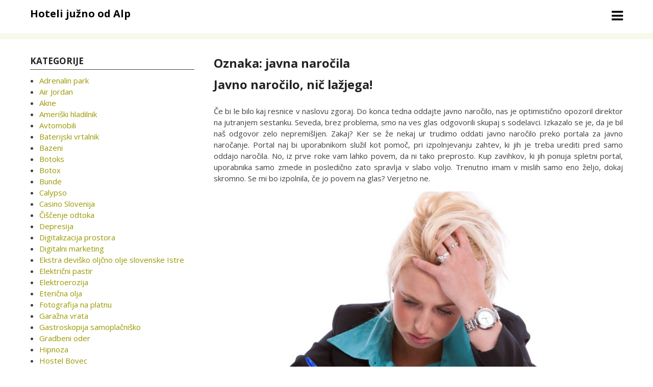

--- FILE ---
content_type: text/html; charset=UTF-8
request_url: https://www.hotel-alp.si/tag/javna-narocila/
body_size: 12283
content:
<!DOCTYPE html>
<html dir="ltr" lang="sl-SI" prefix="og: https://ogp.me/ns#">
<head>
<meta charset="UTF-8">
<meta name="viewport" content="width=device-width, initial-scale=1">
<link rel="profile" href="http://gmpg.org/xfn/11">
<link rel="pingback" href="https://www.hotel-alp.si/xmlrpc.php">

<title>javna naročila</title>

		<!-- All in One SEO 4.9.3 - aioseo.com -->
	<meta name="robots" content="max-image-preview:large" />
	<meta name="keywords" content="javno naročilo,javno naročanje,javna naročila" />
	<link rel="canonical" href="https://www.hotel-alp.si/tag/javna-narocila/" />
	<meta name="generator" content="All in One SEO (AIOSEO) 4.9.3" />
		<script type="application/ld+json" class="aioseo-schema">
			{"@context":"https:\/\/schema.org","@graph":[{"@type":"BreadcrumbList","@id":"https:\/\/www.hotel-alp.si\/tag\/javna-narocila\/#breadcrumblist","itemListElement":[{"@type":"ListItem","@id":"https:\/\/www.hotel-alp.si#listItem","position":1,"name":"Home","item":"https:\/\/www.hotel-alp.si","nextItem":{"@type":"ListItem","@id":"https:\/\/www.hotel-alp.si\/tag\/javna-narocila\/#listItem","name":"javna naro\u010dila"}},{"@type":"ListItem","@id":"https:\/\/www.hotel-alp.si\/tag\/javna-narocila\/#listItem","position":2,"name":"javna naro\u010dila","previousItem":{"@type":"ListItem","@id":"https:\/\/www.hotel-alp.si#listItem","name":"Home"}}]},{"@type":"CollectionPage","@id":"https:\/\/www.hotel-alp.si\/tag\/javna-narocila\/#collectionpage","url":"https:\/\/www.hotel-alp.si\/tag\/javna-narocila\/","name":"javna naro\u010dila","inLanguage":"sl-SI","isPartOf":{"@id":"https:\/\/www.hotel-alp.si\/#website"},"breadcrumb":{"@id":"https:\/\/www.hotel-alp.si\/tag\/javna-narocila\/#breadcrumblist"}},{"@type":"Organization","@id":"https:\/\/www.hotel-alp.si\/#organization","name":"Hoteli ju\u017eno od Alp","url":"https:\/\/www.hotel-alp.si\/"},{"@type":"WebSite","@id":"https:\/\/www.hotel-alp.si\/#website","url":"https:\/\/www.hotel-alp.si\/","name":"Hoteli ju\u017eno od Alp","inLanguage":"sl-SI","publisher":{"@id":"https:\/\/www.hotel-alp.si\/#organization"}}]}
		</script>
		<!-- All in One SEO -->

<link rel='dns-prefetch' href='//fonts.googleapis.com' />
<link rel="alternate" type="application/rss+xml" title="Hoteli južno od Alp &raquo; Vir" href="https://www.hotel-alp.si/feed/" />
<link rel="alternate" type="application/rss+xml" title="Hoteli južno od Alp &raquo; Vir komentarjev" href="https://www.hotel-alp.si/comments/feed/" />
<link rel="alternate" type="application/rss+xml" title="Hoteli južno od Alp &raquo; javna naročila Vir oznake" href="https://www.hotel-alp.si/tag/javna-narocila/feed/" />
<style id='wp-img-auto-sizes-contain-inline-css' type='text/css'>
img:is([sizes=auto i],[sizes^="auto," i]){contain-intrinsic-size:3000px 1500px}
/*# sourceURL=wp-img-auto-sizes-contain-inline-css */
</style>
<style id='wp-emoji-styles-inline-css' type='text/css'>

	img.wp-smiley, img.emoji {
		display: inline !important;
		border: none !important;
		box-shadow: none !important;
		height: 1em !important;
		width: 1em !important;
		margin: 0 0.07em !important;
		vertical-align: -0.1em !important;
		background: none !important;
		padding: 0 !important;
	}
/*# sourceURL=wp-emoji-styles-inline-css */
</style>
<style id='wp-block-library-inline-css' type='text/css'>
:root{--wp-block-synced-color:#7a00df;--wp-block-synced-color--rgb:122,0,223;--wp-bound-block-color:var(--wp-block-synced-color);--wp-editor-canvas-background:#ddd;--wp-admin-theme-color:#007cba;--wp-admin-theme-color--rgb:0,124,186;--wp-admin-theme-color-darker-10:#006ba1;--wp-admin-theme-color-darker-10--rgb:0,107,160.5;--wp-admin-theme-color-darker-20:#005a87;--wp-admin-theme-color-darker-20--rgb:0,90,135;--wp-admin-border-width-focus:2px}@media (min-resolution:192dpi){:root{--wp-admin-border-width-focus:1.5px}}.wp-element-button{cursor:pointer}:root .has-very-light-gray-background-color{background-color:#eee}:root .has-very-dark-gray-background-color{background-color:#313131}:root .has-very-light-gray-color{color:#eee}:root .has-very-dark-gray-color{color:#313131}:root .has-vivid-green-cyan-to-vivid-cyan-blue-gradient-background{background:linear-gradient(135deg,#00d084,#0693e3)}:root .has-purple-crush-gradient-background{background:linear-gradient(135deg,#34e2e4,#4721fb 50%,#ab1dfe)}:root .has-hazy-dawn-gradient-background{background:linear-gradient(135deg,#faaca8,#dad0ec)}:root .has-subdued-olive-gradient-background{background:linear-gradient(135deg,#fafae1,#67a671)}:root .has-atomic-cream-gradient-background{background:linear-gradient(135deg,#fdd79a,#004a59)}:root .has-nightshade-gradient-background{background:linear-gradient(135deg,#330968,#31cdcf)}:root .has-midnight-gradient-background{background:linear-gradient(135deg,#020381,#2874fc)}:root{--wp--preset--font-size--normal:16px;--wp--preset--font-size--huge:42px}.has-regular-font-size{font-size:1em}.has-larger-font-size{font-size:2.625em}.has-normal-font-size{font-size:var(--wp--preset--font-size--normal)}.has-huge-font-size{font-size:var(--wp--preset--font-size--huge)}.has-text-align-center{text-align:center}.has-text-align-left{text-align:left}.has-text-align-right{text-align:right}.has-fit-text{white-space:nowrap!important}#end-resizable-editor-section{display:none}.aligncenter{clear:both}.items-justified-left{justify-content:flex-start}.items-justified-center{justify-content:center}.items-justified-right{justify-content:flex-end}.items-justified-space-between{justify-content:space-between}.screen-reader-text{border:0;clip-path:inset(50%);height:1px;margin:-1px;overflow:hidden;padding:0;position:absolute;width:1px;word-wrap:normal!important}.screen-reader-text:focus{background-color:#ddd;clip-path:none;color:#444;display:block;font-size:1em;height:auto;left:5px;line-height:normal;padding:15px 23px 14px;text-decoration:none;top:5px;width:auto;z-index:100000}html :where(.has-border-color){border-style:solid}html :where([style*=border-top-color]){border-top-style:solid}html :where([style*=border-right-color]){border-right-style:solid}html :where([style*=border-bottom-color]){border-bottom-style:solid}html :where([style*=border-left-color]){border-left-style:solid}html :where([style*=border-width]){border-style:solid}html :where([style*=border-top-width]){border-top-style:solid}html :where([style*=border-right-width]){border-right-style:solid}html :where([style*=border-bottom-width]){border-bottom-style:solid}html :where([style*=border-left-width]){border-left-style:solid}html :where(img[class*=wp-image-]){height:auto;max-width:100%}:where(figure){margin:0 0 1em}html :where(.is-position-sticky){--wp-admin--admin-bar--position-offset:var(--wp-admin--admin-bar--height,0px)}@media screen and (max-width:600px){html :where(.is-position-sticky){--wp-admin--admin-bar--position-offset:0px}}

/*# sourceURL=wp-block-library-inline-css */
</style><style id='global-styles-inline-css' type='text/css'>
:root{--wp--preset--aspect-ratio--square: 1;--wp--preset--aspect-ratio--4-3: 4/3;--wp--preset--aspect-ratio--3-4: 3/4;--wp--preset--aspect-ratio--3-2: 3/2;--wp--preset--aspect-ratio--2-3: 2/3;--wp--preset--aspect-ratio--16-9: 16/9;--wp--preset--aspect-ratio--9-16: 9/16;--wp--preset--color--black: #000000;--wp--preset--color--cyan-bluish-gray: #abb8c3;--wp--preset--color--white: #ffffff;--wp--preset--color--pale-pink: #f78da7;--wp--preset--color--vivid-red: #cf2e2e;--wp--preset--color--luminous-vivid-orange: #ff6900;--wp--preset--color--luminous-vivid-amber: #fcb900;--wp--preset--color--light-green-cyan: #7bdcb5;--wp--preset--color--vivid-green-cyan: #00d084;--wp--preset--color--pale-cyan-blue: #8ed1fc;--wp--preset--color--vivid-cyan-blue: #0693e3;--wp--preset--color--vivid-purple: #9b51e0;--wp--preset--gradient--vivid-cyan-blue-to-vivid-purple: linear-gradient(135deg,rgb(6,147,227) 0%,rgb(155,81,224) 100%);--wp--preset--gradient--light-green-cyan-to-vivid-green-cyan: linear-gradient(135deg,rgb(122,220,180) 0%,rgb(0,208,130) 100%);--wp--preset--gradient--luminous-vivid-amber-to-luminous-vivid-orange: linear-gradient(135deg,rgb(252,185,0) 0%,rgb(255,105,0) 100%);--wp--preset--gradient--luminous-vivid-orange-to-vivid-red: linear-gradient(135deg,rgb(255,105,0) 0%,rgb(207,46,46) 100%);--wp--preset--gradient--very-light-gray-to-cyan-bluish-gray: linear-gradient(135deg,rgb(238,238,238) 0%,rgb(169,184,195) 100%);--wp--preset--gradient--cool-to-warm-spectrum: linear-gradient(135deg,rgb(74,234,220) 0%,rgb(151,120,209) 20%,rgb(207,42,186) 40%,rgb(238,44,130) 60%,rgb(251,105,98) 80%,rgb(254,248,76) 100%);--wp--preset--gradient--blush-light-purple: linear-gradient(135deg,rgb(255,206,236) 0%,rgb(152,150,240) 100%);--wp--preset--gradient--blush-bordeaux: linear-gradient(135deg,rgb(254,205,165) 0%,rgb(254,45,45) 50%,rgb(107,0,62) 100%);--wp--preset--gradient--luminous-dusk: linear-gradient(135deg,rgb(255,203,112) 0%,rgb(199,81,192) 50%,rgb(65,88,208) 100%);--wp--preset--gradient--pale-ocean: linear-gradient(135deg,rgb(255,245,203) 0%,rgb(182,227,212) 50%,rgb(51,167,181) 100%);--wp--preset--gradient--electric-grass: linear-gradient(135deg,rgb(202,248,128) 0%,rgb(113,206,126) 100%);--wp--preset--gradient--midnight: linear-gradient(135deg,rgb(2,3,129) 0%,rgb(40,116,252) 100%);--wp--preset--font-size--small: 13px;--wp--preset--font-size--medium: 20px;--wp--preset--font-size--large: 36px;--wp--preset--font-size--x-large: 42px;--wp--preset--spacing--20: 0.44rem;--wp--preset--spacing--30: 0.67rem;--wp--preset--spacing--40: 1rem;--wp--preset--spacing--50: 1.5rem;--wp--preset--spacing--60: 2.25rem;--wp--preset--spacing--70: 3.38rem;--wp--preset--spacing--80: 5.06rem;--wp--preset--shadow--natural: 6px 6px 9px rgba(0, 0, 0, 0.2);--wp--preset--shadow--deep: 12px 12px 50px rgba(0, 0, 0, 0.4);--wp--preset--shadow--sharp: 6px 6px 0px rgba(0, 0, 0, 0.2);--wp--preset--shadow--outlined: 6px 6px 0px -3px rgb(255, 255, 255), 6px 6px rgb(0, 0, 0);--wp--preset--shadow--crisp: 6px 6px 0px rgb(0, 0, 0);}:where(.is-layout-flex){gap: 0.5em;}:where(.is-layout-grid){gap: 0.5em;}body .is-layout-flex{display: flex;}.is-layout-flex{flex-wrap: wrap;align-items: center;}.is-layout-flex > :is(*, div){margin: 0;}body .is-layout-grid{display: grid;}.is-layout-grid > :is(*, div){margin: 0;}:where(.wp-block-columns.is-layout-flex){gap: 2em;}:where(.wp-block-columns.is-layout-grid){gap: 2em;}:where(.wp-block-post-template.is-layout-flex){gap: 1.25em;}:where(.wp-block-post-template.is-layout-grid){gap: 1.25em;}.has-black-color{color: var(--wp--preset--color--black) !important;}.has-cyan-bluish-gray-color{color: var(--wp--preset--color--cyan-bluish-gray) !important;}.has-white-color{color: var(--wp--preset--color--white) !important;}.has-pale-pink-color{color: var(--wp--preset--color--pale-pink) !important;}.has-vivid-red-color{color: var(--wp--preset--color--vivid-red) !important;}.has-luminous-vivid-orange-color{color: var(--wp--preset--color--luminous-vivid-orange) !important;}.has-luminous-vivid-amber-color{color: var(--wp--preset--color--luminous-vivid-amber) !important;}.has-light-green-cyan-color{color: var(--wp--preset--color--light-green-cyan) !important;}.has-vivid-green-cyan-color{color: var(--wp--preset--color--vivid-green-cyan) !important;}.has-pale-cyan-blue-color{color: var(--wp--preset--color--pale-cyan-blue) !important;}.has-vivid-cyan-blue-color{color: var(--wp--preset--color--vivid-cyan-blue) !important;}.has-vivid-purple-color{color: var(--wp--preset--color--vivid-purple) !important;}.has-black-background-color{background-color: var(--wp--preset--color--black) !important;}.has-cyan-bluish-gray-background-color{background-color: var(--wp--preset--color--cyan-bluish-gray) !important;}.has-white-background-color{background-color: var(--wp--preset--color--white) !important;}.has-pale-pink-background-color{background-color: var(--wp--preset--color--pale-pink) !important;}.has-vivid-red-background-color{background-color: var(--wp--preset--color--vivid-red) !important;}.has-luminous-vivid-orange-background-color{background-color: var(--wp--preset--color--luminous-vivid-orange) !important;}.has-luminous-vivid-amber-background-color{background-color: var(--wp--preset--color--luminous-vivid-amber) !important;}.has-light-green-cyan-background-color{background-color: var(--wp--preset--color--light-green-cyan) !important;}.has-vivid-green-cyan-background-color{background-color: var(--wp--preset--color--vivid-green-cyan) !important;}.has-pale-cyan-blue-background-color{background-color: var(--wp--preset--color--pale-cyan-blue) !important;}.has-vivid-cyan-blue-background-color{background-color: var(--wp--preset--color--vivid-cyan-blue) !important;}.has-vivid-purple-background-color{background-color: var(--wp--preset--color--vivid-purple) !important;}.has-black-border-color{border-color: var(--wp--preset--color--black) !important;}.has-cyan-bluish-gray-border-color{border-color: var(--wp--preset--color--cyan-bluish-gray) !important;}.has-white-border-color{border-color: var(--wp--preset--color--white) !important;}.has-pale-pink-border-color{border-color: var(--wp--preset--color--pale-pink) !important;}.has-vivid-red-border-color{border-color: var(--wp--preset--color--vivid-red) !important;}.has-luminous-vivid-orange-border-color{border-color: var(--wp--preset--color--luminous-vivid-orange) !important;}.has-luminous-vivid-amber-border-color{border-color: var(--wp--preset--color--luminous-vivid-amber) !important;}.has-light-green-cyan-border-color{border-color: var(--wp--preset--color--light-green-cyan) !important;}.has-vivid-green-cyan-border-color{border-color: var(--wp--preset--color--vivid-green-cyan) !important;}.has-pale-cyan-blue-border-color{border-color: var(--wp--preset--color--pale-cyan-blue) !important;}.has-vivid-cyan-blue-border-color{border-color: var(--wp--preset--color--vivid-cyan-blue) !important;}.has-vivid-purple-border-color{border-color: var(--wp--preset--color--vivid-purple) !important;}.has-vivid-cyan-blue-to-vivid-purple-gradient-background{background: var(--wp--preset--gradient--vivid-cyan-blue-to-vivid-purple) !important;}.has-light-green-cyan-to-vivid-green-cyan-gradient-background{background: var(--wp--preset--gradient--light-green-cyan-to-vivid-green-cyan) !important;}.has-luminous-vivid-amber-to-luminous-vivid-orange-gradient-background{background: var(--wp--preset--gradient--luminous-vivid-amber-to-luminous-vivid-orange) !important;}.has-luminous-vivid-orange-to-vivid-red-gradient-background{background: var(--wp--preset--gradient--luminous-vivid-orange-to-vivid-red) !important;}.has-very-light-gray-to-cyan-bluish-gray-gradient-background{background: var(--wp--preset--gradient--very-light-gray-to-cyan-bluish-gray) !important;}.has-cool-to-warm-spectrum-gradient-background{background: var(--wp--preset--gradient--cool-to-warm-spectrum) !important;}.has-blush-light-purple-gradient-background{background: var(--wp--preset--gradient--blush-light-purple) !important;}.has-blush-bordeaux-gradient-background{background: var(--wp--preset--gradient--blush-bordeaux) !important;}.has-luminous-dusk-gradient-background{background: var(--wp--preset--gradient--luminous-dusk) !important;}.has-pale-ocean-gradient-background{background: var(--wp--preset--gradient--pale-ocean) !important;}.has-electric-grass-gradient-background{background: var(--wp--preset--gradient--electric-grass) !important;}.has-midnight-gradient-background{background: var(--wp--preset--gradient--midnight) !important;}.has-small-font-size{font-size: var(--wp--preset--font-size--small) !important;}.has-medium-font-size{font-size: var(--wp--preset--font-size--medium) !important;}.has-large-font-size{font-size: var(--wp--preset--font-size--large) !important;}.has-x-large-font-size{font-size: var(--wp--preset--font-size--x-large) !important;}
/*# sourceURL=global-styles-inline-css */
</style>

<style id='classic-theme-styles-inline-css' type='text/css'>
/*! This file is auto-generated */
.wp-block-button__link{color:#fff;background-color:#32373c;border-radius:9999px;box-shadow:none;text-decoration:none;padding:calc(.667em + 2px) calc(1.333em + 2px);font-size:1.125em}.wp-block-file__button{background:#32373c;color:#fff;text-decoration:none}
/*# sourceURL=/wp-includes/css/classic-themes.min.css */
</style>
<link rel='stylesheet' id='googlefonts2-css' href='//fonts.googleapis.com/css?family=Open+Sans%3A400%2C400italic%2C700%2C700italic&#038;ver=6.9' type='text/css' media='all' />
<link rel='stylesheet' id='googlefonts4-css' href='//fonts.googleapis.com/css?family=Lato%3A100%2C300%2C400%2C400italic%2C700%2C700italic&#038;ver=6.9' type='text/css' media='all' />
<link rel='stylesheet' id='coral-parallax-style-css' href='https://www.hotel-alp.si/wp-content/themes/coral-parallax/style.css?ver=6.9' type='text/css' media='all' />
<style id='coral-parallax-style-inline-css' type='text/css'>
body, button, input, select, textarea {	font-family: 'Open Sans', sans-serif;}
		h1, h2, h3, h4, h5, h6 { font-family: 'Open Sans', sans-serif;}
		h1.site-title, h3.site-title { font-family: 'Open Sans', sans-serif;}
		h2.site-description, h4.site-description { font-family: 'Open Sans', sans-serif;}
		h2.fullpageheader { font-family: Lato, sans-serif;}
		h3.fullpageheader { font-family: Lato, sans-serif;}
		.sm-clean a, .sm-clean a:hover, .sm-clean a:focus, .sm-clean a:active, .sm-clean ul a, .sm-clean ul a:hover, .sm-clean ul a:focus, .sm-clean ul a:active { font-family: 'Open Sans', sans-serif;}
		
		body, button, input, select, textarea {	font-size: 15px;}
		h1.site-title, h3.site-title {
			margin-top: 15px; 
			font-size: 20px; 
		}
		h1.site-title a,
		h1.site-title a:visited,
		h1.site-title a:hover,
		h1.site-title a:active,
		h1.site-title a:focus,
		h3.site-title a,
		h3.site-title a:visited,
		h3.site-title a:hover,
		h3.site-title a:active,
		h3.site-title a:focus {
			color: #000000 !important;
		}
		
		h2.site-description, h4.site-description {
			margin-top: 0px;
			font-size: 15px;
			color: #000000;
		}
		.custom-logo {max-height: 65px;}
		#navwrap {min-height: 65px;}
	
			h2.fullpageheader {font-size: 50px; letter-spacing: 4px;}
			@media screen and (max-width: 768px) {h2.fullpageheader {font-size: 40px;}}
		
			h3.fullpageheader {font-size: 20px; letter-spacing: 8px;}
			@media screen and (max-width: 768px) {h3.fullpageheader {font-size: 20px;}}
		#headerwrap {
					display: none;
				}#upperwrap {
					display: none;
				}
/*# sourceURL=coral-parallax-style-inline-css */
</style>
<script type="text/javascript" src="https://www.hotel-alp.si/wp-includes/js/jquery/jquery.min.js?ver=3.7.1" id="jquery-core-js"></script>
<script type="text/javascript" src="https://www.hotel-alp.si/wp-includes/js/jquery/jquery-migrate.min.js?ver=3.4.1" id="jquery-migrate-js"></script>
<link rel="https://api.w.org/" href="https://www.hotel-alp.si/wp-json/" /><link rel="alternate" title="JSON" type="application/json" href="https://www.hotel-alp.si/wp-json/wp/v2/tags/131" /><link rel="EditURI" type="application/rsd+xml" title="RSD" href="https://www.hotel-alp.si/xmlrpc.php?rsd" />
<meta name="generator" content="WordPress 6.9" />
		<style type="text/css">
		#headerwrap {
			display: none;
		}
		</style>
		<link rel='stylesheet' id='remove-style-meta-css' href='https://www.hotel-alp.si/wp-content/plugins/wp-author-date-and-meta-remover/css/entrymetastyle.css?ver=1.0' type='text/css' media='all' />
</head>

<body class="archive tag tag-javna-narocila tag-131 wp-embed-responsive wp-theme-coral-parallax">
<div id="page" class="hfeed site">
	<a class="skip-link screen-reader-text" href="#content">Skip to content</a>

	

  
  <div id="navwrap">
	<div id="navcontainer" class="grid-container">
		<nav id="site-navigation" class="main-navigation grid-parent egrid grid-100 tablet-grid-100 mobile-grid-100" role="navigation">
		<div class="site-branding egrid  grid-80 tablet-grid-80 mobile-grid-80">
												<h3 class="site-title"><a href="https://www.hotel-alp.si/" rel="home"><span>Hoteli južno od Alp</span></a></h3>
					<h4 class="site-description"><span></span></h4>
					
				
		</div><!-- .site-branding -->
			<div id="button-container" class=" grid-20 tablet-grid-20 mobile-grid-20">
				<a id="menu-button" class="fa fa-bars alignright collapsed" href="#sidr"></a>
			</div>
			<div id="sidr" class="egrid grid-20 tablet-grid-100 mobile-grid-100 mynavi"></div>
			
		</nav><!-- #site-navigation -->
	</div><!-- #navcontainer -->

  </div><!-- #headerwrap or #navwrap -->
  <div id="navsep">
  </div>
  <div id="upperwrap">
	<div id="upper" class="grid-container">
		</div><!-- #upper -->
  </div><!-- #upperwrap -->
  
  <div id="contentwrap">	
	<div id="content" class="site-content grid-container">
<!-- breadcrumbs from Yoast or NavXT plugins -->
		
	<div id="primary" class="content-area egrid  grid-70 tablet-grid-70 mobile-grid-100 push-30 tablet-push-30">
		<main id="main" class="site-main" role="main">

		
			<header class="page-header">
				<h1 class="page-title">Oznaka: <span>javna naročila</span></h1>			</header><!-- .page-header -->

						
				
<article id="post-101" class="post-101 post type-post status-publish format-standard hentry category-javno-narocilo tag-javna-narocila tag-javno-narocanje tag-javno-narocilo">
	<header class="entry-header">
		<h1 class="entry-title"><a href="https://www.hotel-alp.si/javno-narocilo-nic-lazjega/" rel="bookmark">Javno naročilo, nič lažjega!</a></h1>
				<div class="entry-meta">
			<span class="posted-on"><a href="https://www.hotel-alp.si/javno-narocilo-nic-lazjega/" rel="bookmark"><time class="entry-date published updated" datetime="2021-04-16T11:29:19+00:00">16 aprila, 2021</time></a></span><span class="byline"> <span class="author vcard"><a class="url fn n" href="https://www.hotel-alp.si/author/miha_zio59j3h/">Urednik</a></span></span>		</div><!-- .entry-meta -->
			</header><!-- .entry-header -->

	<div class="entry-content">
		<p style="text-align: justify;"><span style="font-weight: 400;">Če bi le bilo kaj resnice v naslovu zgoraj. Do konca tedna oddajte javno naročilo, nas je optimistično opozoril direktor na jutranjem sestanku. Seveda, brez problema, smo na ves glas odgovorili skupaj s sodelavci. Izkazalo se je, da je bil naš odgovor zelo nepremišljen. Zakaj? Ker se že nekaj ur trudimo oddati javno naročilo preko portala za javno naročanje. Portal naj bi uporabnikom služil kot pomoč, pri izpolnjevanju zahtev, ki jih je treba urediti pred samo oddajo naročila. No, iz prve roke vam lahko povem, da ni tako preprosto. Kup zavihkov, ki jih ponuja spletni portal, uporabnika samo zmede in posledično zato spravlja v slabo voljo. Trenutno imam v mislih samo eno željo, dokaj skromno. Se mi bo izpolnila, če jo povem na glas? Verjetno ne.</span></p>
<p><img fetchpriority="high" decoding="async" class="aligncenter size-full wp-image-102" src="https://www.hotel-alp.si/wp-content/uploads/2021/04/javno-narocilo.jpg" alt="" width="1920" height="1280" srcset="https://www.hotel-alp.si/wp-content/uploads/2021/04/javno-narocilo.jpg 1920w, https://www.hotel-alp.si/wp-content/uploads/2021/04/javno-narocilo-300x200.jpg 300w, https://www.hotel-alp.si/wp-content/uploads/2021/04/javno-narocilo-1024x683.jpg 1024w, https://www.hotel-alp.si/wp-content/uploads/2021/04/javno-narocilo-768x512.jpg 768w, https://www.hotel-alp.si/wp-content/uploads/2021/04/javno-narocilo-1536x1024.jpg 1536w" sizes="(max-width: 980px) 100vw, 980px" /></p>
<p style="text-align: justify;"><span style="font-weight: 400;">Želim si, da se na jutranjem sestanku ne bi odločili za oddajo javnega naročila. Če bi vedeli, da nam bo <a href="https://www.s-procurement.si/si/forum/prispevki/javna-narocila/" target="_blank" rel="noopener">javno naročilo</a> vzelo toliko časa, živcev in energije, se za takšno potezo ne bi nikoli odločili. Za oddajo javnega naročila se je treba predhodno najaviti na različnih uradih, pregledati vse konkurenčne prijave, spremljati določene razpise, natečaje in podobno. Kup dela, ki pa niti ni nujno, da bo na koncu poplačano. Kar je najbolj nadležno, pa je tudi to, da ima vsako javno naročilo določen časovni okvir, rok oddaje, ki ga nikakor ne smemo zamuditi. Če zamudimo rok oddaje javnega naročila, se lahko od sredstev kar poslovimo. Poslovimo vse do naslednjega razpisa, ki pa se pojavi čez dobro leto, mogoče dve, tri, kdo ve.</span></p>
<p style="text-align: justify;"><span style="font-weight: 400;">Seveda ne smem niti pomisliti, da bi zamudili roke za oddajo javnega naročila. Sankcije znotraj podjetja bi bile v takem primeru drastične. Samo da pomislim na kaj takega, me strese po celem telesu. No, malce godrnjanja je le pomagalo, da sem se lažje prebila skozi postopke ter zahteve javnega naročanja. Važno je, da bo naše javno naročilo oddano v roku, kajne? </span>&hellip;</p>
			</div><!-- .entry-content -->

	<footer class="entry-footer">
		<span class="cat-links">Categories: <a href="https://www.hotel-alp.si/category/javno-narocilo/" rel="category tag">Javno naročilo</a></span><span class="tags-links">Tags: <a href="https://www.hotel-alp.si/tag/javna-narocila/" rel="tag">javna naročila</a>, <a href="https://www.hotel-alp.si/tag/javno-narocanje/" rel="tag">javno naročanje</a>, <a href="https://www.hotel-alp.si/tag/javno-narocilo/" rel="tag">javno naročilo</a></span>	</footer><!-- .entry-footer -->
</article><!-- #post-## -->
			
			
		
		</main><!-- #main -->
	</div><!-- #primary -->


<div id="secondary" class="widget-area egrid  grid-30 tablet-grid-30 mobile-grid-100 pull-70 tablet-pull-70" role="complementary">
<aside id="categories-2" class="widget widget_categories"><h4 class="widget-title">Kategorije</h4>
			<ul>
					<li class="cat-item cat-item-340"><a href="https://www.hotel-alp.si/category/adrenalin-park/">Adrenalin park</a>
</li>
	<li class="cat-item cat-item-472"><a href="https://www.hotel-alp.si/category/air-jordan/">Air Jordan</a>
</li>
	<li class="cat-item cat-item-161"><a href="https://www.hotel-alp.si/category/akne/">Akne</a>
</li>
	<li class="cat-item cat-item-487"><a href="https://www.hotel-alp.si/category/ameriski-hladilnik/">Ameriški hladilnik</a>
</li>
	<li class="cat-item cat-item-568"><a href="https://www.hotel-alp.si/category/avtomobili/">Avtomobili</a>
</li>
	<li class="cat-item cat-item-346"><a href="https://www.hotel-alp.si/category/baterijski-vrtalnik/">Baterijski vrtalnik</a>
</li>
	<li class="cat-item cat-item-546"><a href="https://www.hotel-alp.si/category/bazeni/">Bazeni</a>
</li>
	<li class="cat-item cat-item-236"><a href="https://www.hotel-alp.si/category/botoks/">Botoks</a>
</li>
	<li class="cat-item cat-item-31"><a href="https://www.hotel-alp.si/category/botox/">Botox</a>
</li>
	<li class="cat-item cat-item-181"><a href="https://www.hotel-alp.si/category/bunde/">Bunde</a>
</li>
	<li class="cat-item cat-item-449"><a href="https://www.hotel-alp.si/category/calypso/">Calypso</a>
</li>
	<li class="cat-item cat-item-82"><a href="https://www.hotel-alp.si/category/casino-slovenija/">Casino Slovenija</a>
</li>
	<li class="cat-item cat-item-103"><a href="https://www.hotel-alp.si/category/ciscenje-odtoka/">Čiščenje odtoka</a>
</li>
	<li class="cat-item cat-item-16"><a href="https://www.hotel-alp.si/category/depresija/">Depresija</a>
</li>
	<li class="cat-item cat-item-557"><a href="https://www.hotel-alp.si/category/digitalizacija-prostora/">Digitalizacija prostora</a>
</li>
	<li class="cat-item cat-item-478"><a href="https://www.hotel-alp.si/category/digitalni-marketing/">Digitalni marketing</a>
</li>
	<li class="cat-item cat-item-466"><a href="https://www.hotel-alp.si/category/ekstra-devisko-oljcno-olje-slovenske-istre/">Ekstra deviško oljčno olje slovenske Istre</a>
</li>
	<li class="cat-item cat-item-323"><a href="https://www.hotel-alp.si/category/elektricni-pastir/">Električni pastir</a>
</li>
	<li class="cat-item cat-item-421"><a href="https://www.hotel-alp.si/category/elektroerozija/">Elektroerozija</a>
</li>
	<li class="cat-item cat-item-142"><a href="https://www.hotel-alp.si/category/etericna-olja/">Eterična olja</a>
</li>
	<li class="cat-item cat-item-503"><a href="https://www.hotel-alp.si/category/fotografija-na-platnu/">Fotografija na platnu</a>
</li>
	<li class="cat-item cat-item-281"><a href="https://www.hotel-alp.si/category/garazna-vrata/">Garažna vrata</a>
</li>
	<li class="cat-item cat-item-427"><a href="https://www.hotel-alp.si/category/gastroskopija-samoplacnisko/">Gastroskopija samoplačniško</a>
</li>
	<li class="cat-item cat-item-272"><a href="https://www.hotel-alp.si/category/gradbeni-oder/">Gradbeni oder</a>
</li>
	<li class="cat-item cat-item-166"><a href="https://www.hotel-alp.si/category/hipnoza/">Hipnoza</a>
</li>
	<li class="cat-item cat-item-352"><a href="https://www.hotel-alp.si/category/hostel-bovec/">Hostel Bovec</a>
</li>
	<li class="cat-item cat-item-256"><a href="https://www.hotel-alp.si/category/invisalign/">Invisalign</a>
</li>
	<li class="cat-item cat-item-433"><a href="https://www.hotel-alp.si/category/izola-hoteli/">Izola hoteli</a>
</li>
	<li class="cat-item cat-item-302"><a href="https://www.hotel-alp.si/category/jajca/">Jajca</a>
</li>
	<li class="cat-item cat-item-128"><a href="https://www.hotel-alp.si/category/javno-narocilo/">Javno naročilo</a>
</li>
	<li class="cat-item cat-item-9"><a href="https://www.hotel-alp.si/category/kavni-aparati/">Kavni aparati</a>
</li>
	<li class="cat-item cat-item-277"><a href="https://www.hotel-alp.si/category/kemoterapija/">Kemoterapija</a>
</li>
	<li class="cat-item cat-item-93"><a href="https://www.hotel-alp.si/category/keramicne-ploscice/">Keramične ploščice</a>
</li>
	<li class="cat-item cat-item-191"><a href="https://www.hotel-alp.si/category/keramika/">Keramika</a>
</li>
	<li class="cat-item cat-item-156"><a href="https://www.hotel-alp.si/category/klicni-center/">Klicni center</a>
</li>
	<li class="cat-item cat-item-72"><a href="https://www.hotel-alp.si/category/komarniki/">Komarniki</a>
</li>
	<li class="cat-item cat-item-455"><a href="https://www.hotel-alp.si/category/lasersko-odstranjevanje-dlak-cenik/">Lasersko odstranjevanje dlak cenik</a>
</li>
	<li class="cat-item cat-item-307"><a href="https://www.hotel-alp.si/category/lovske-hlace/">Lovske hlače</a>
</li>
	<li class="cat-item cat-item-40"><a href="https://www.hotel-alp.si/category/mali-oglasi/">Mali oglasi</a>
</li>
	<li class="cat-item cat-item-186"><a href="https://www.hotel-alp.si/category/masaza/">Masaža</a>
</li>
	<li class="cat-item cat-item-292"><a href="https://www.hotel-alp.si/category/medicinsko-pravo/">Medicinsko pravo</a>
</li>
	<li class="cat-item cat-item-369"><a href="https://www.hotel-alp.si/category/milo/">Milo</a>
</li>
	<li class="cat-item cat-item-328"><a href="https://www.hotel-alp.si/category/mobilni-telefoni/">Mobilni telefoni</a>
</li>
	<li class="cat-item cat-item-551"><a href="https://www.hotel-alp.si/category/naglavne-svetilke/">Naglavne svetilke</a>
</li>
	<li class="cat-item cat-item-245"><a href="https://www.hotel-alp.si/category/nakup-telefona/">Nakup telefona</a>
</li>
	<li class="cat-item cat-item-227"><a href="https://www.hotel-alp.si/category/nepremicnine/">Nepremičnine</a>
</li>
	<li class="cat-item cat-item-205"><a href="https://www.hotel-alp.si/category/oblikovanje-obrvi/">Oblikovanje obrvi</a>
</li>
	<li class="cat-item cat-item-152"><a href="https://www.hotel-alp.si/category/odstranjevanje-znamenj/">Odstranjevanje znamenj</a>
</li>
	<li class="cat-item cat-item-18"><a href="https://www.hotel-alp.si/category/omega-3/">Omega 3</a>
</li>
	<li class="cat-item cat-item-217"><a href="https://www.hotel-alp.si/category/opornica-za-roko/">Opornica za roko</a>
</li>
	<li class="cat-item cat-item-313"><a href="https://www.hotel-alp.si/category/organska-kozmetika/">Organska kozmetika</a>
</li>
	<li class="cat-item cat-item-35"><a href="https://www.hotel-alp.si/category/osebnostna-rast/">Osebnostna rast</a>
</li>
	<li class="cat-item cat-item-573"><a href="https://www.hotel-alp.si/category/oskrba-z-vodo/">Oskrba z vodo</a>
</li>
	<li class="cat-item cat-item-5"><a href="https://www.hotel-alp.si/category/pergola/">Pergola</a>
</li>
	<li class="cat-item cat-item-27"><a href="https://www.hotel-alp.si/category/pisarniski-stoli/">Pisarniški stoli</a>
</li>
	<li class="cat-item cat-item-251"><a href="https://www.hotel-alp.si/category/pistacija/">Pistacija</a>
</li>
	<li class="cat-item cat-item-541"><a href="https://www.hotel-alp.si/category/placilni-sistemi/">Plačilni sistemi</a>
</li>
	<li class="cat-item cat-item-562"><a href="https://www.hotel-alp.si/category/planiranje-proizvodnje/">Planiranje proizvodnje</a>
</li>
	<li class="cat-item cat-item-266"><a href="https://www.hotel-alp.si/category/plastika/">Plastika</a>
</li>
	<li class="cat-item cat-item-200"><a href="https://www.hotel-alp.si/category/plise-zavese/">Plise zavese</a>
</li>
	<li class="cat-item cat-item-520"><a href="https://www.hotel-alp.si/category/popravilo-racunalnikov/">Popravilo računalnikov</a>
</li>
	<li class="cat-item cat-item-12"><a href="https://www.hotel-alp.si/category/poroka/">Poroka</a>
</li>
	<li class="cat-item cat-item-61"><a href="https://www.hotel-alp.si/category/postelja/">Postelja</a>
</li>
	<li class="cat-item cat-item-176"><a href="https://www.hotel-alp.si/category/prodaja-nepremicnin/">Prodaja nepremičnin</a>
</li>
	<li class="cat-item cat-item-261"><a href="https://www.hotel-alp.si/category/promocijska-darila/">Promocijska darila</a>
</li>
	<li class="cat-item cat-item-240"><a href="https://www.hotel-alp.si/category/pvc-vrata/">Pvc vrata</a>
</li>
	<li class="cat-item cat-item-387"><a href="https://www.hotel-alp.si/category/racunalniski-servis/">Računalniški servis</a>
</li>
	<li class="cat-item cat-item-381"><a href="https://www.hotel-alp.si/category/racunovodski-servis/">Računovodski servis</a>
</li>
	<li class="cat-item cat-item-137"><a href="https://www.hotel-alp.si/category/rak/">Rak</a>
</li>
	<li class="cat-item cat-item-2"><a href="https://www.hotel-alp.si/category/rent-a-car/">Rent a car</a>
</li>
	<li class="cat-item cat-item-415"><a href="https://www.hotel-alp.si/category/resilni-jopic/">Rešilni jopič</a>
</li>
	<li class="cat-item cat-item-56"><a href="https://www.hotel-alp.si/category/rocne-ure/">Ročne ure</a>
</li>
	<li class="cat-item cat-item-22"><a href="https://www.hotel-alp.si/category/rogaska-slatina/">Rogaška Slatina</a>
</li>
	<li class="cat-item cat-item-535"><a href="https://www.hotel-alp.si/category/rojstni-dnevi-in-praznovanja/">Rojstni dnevi in praznovanja</a>
</li>
	<li class="cat-item cat-item-497"><a href="https://www.hotel-alp.si/category/savne/">Savne</a>
</li>
	<li class="cat-item cat-item-375"><a href="https://www.hotel-alp.si/category/sedezne-garniture/">Sedežne garniture</a>
</li>
	<li class="cat-item cat-item-578"><a href="https://www.hotel-alp.si/category/sedezne-garniture-nasveti/">Sedežne garniture nasveti</a>
</li>
	<li class="cat-item cat-item-492"><a href="https://www.hotel-alp.si/category/sencila/">Senčila</a>
</li>
	<li class="cat-item cat-item-147"><a href="https://www.hotel-alp.si/category/sindrom-karpalnega-kanala/">Sindrom karpalnega kanala</a>
</li>
	<li class="cat-item cat-item-222"><a href="https://www.hotel-alp.si/category/sms-marketing/">SMS marketing</a>
</li>
	<li class="cat-item cat-item-358"><a href="https://www.hotel-alp.si/category/smucarski-cevlji/">Smučarski čevlji</a>
</li>
	<li class="cat-item cat-item-118"><a href="https://www.hotel-alp.si/category/snemna-protetika/">Snemna protetika</a>
</li>
	<li class="cat-item cat-item-195"><a href="https://www.hotel-alp.si/category/spominska-knjiga/">Spominska knjiga</a>
</li>
	<li class="cat-item cat-item-410"><a href="https://www.hotel-alp.si/category/streha/">Streha</a>
</li>
	<li class="cat-item cat-item-171"><a href="https://www.hotel-alp.si/category/stresna-kritina/">Strešna kritina</a>
</li>
	<li class="cat-item cat-item-66"><a href="https://www.hotel-alp.si/category/suzumar/">Suzumar</a>
</li>
	<li class="cat-item cat-item-404"><a href="https://www.hotel-alp.si/category/tattoo/">Tattoo</a>
</li>
	<li class="cat-item cat-item-297"><a href="https://www.hotel-alp.si/category/tatu/">Tatu</a>
</li>
	<li class="cat-item cat-item-210"><a href="https://www.hotel-alp.si/category/tek-na-smuceh/">Tek na smučeh</a>
</li>
	<li class="cat-item cat-item-443"><a href="https://www.hotel-alp.si/category/toplotna-crpalka-za-sanitarno-vodo/">Toplotna črpalka za sanitarno vodo</a>
</li>
	<li class="cat-item cat-item-87"><a href="https://www.hotel-alp.si/category/ugodna-elektrika/">Ugodna elektrika</a>
</li>
	<li class="cat-item cat-item-51"><a href="https://www.hotel-alp.si/category/umetne-trepalnice/">Umetne trepalnice</a>
</li>
	<li class="cat-item cat-item-482"><a href="https://www.hotel-alp.si/category/varovanje/">Varovanje</a>
</li>
	<li class="cat-item cat-item-531"><a href="https://www.hotel-alp.si/category/varstvo-otrok/">Varstvo otrok</a>
</li>
	<li class="cat-item cat-item-509"><a href="https://www.hotel-alp.si/category/visoke-grede/">Visoke grede</a>
</li>
	<li class="cat-item cat-item-399"><a href="https://www.hotel-alp.si/category/vitamini-za-lase/">Vitamini za lase</a>
</li>
	<li class="cat-item cat-item-113"><a href="https://www.hotel-alp.si/category/vlozki-za-cevlje/">Vložki za čevlje</a>
</li>
	<li class="cat-item cat-item-108"><a href="https://www.hotel-alp.si/category/vodovod/">Vodovod</a>
</li>
	<li class="cat-item cat-item-45"><a href="https://www.hotel-alp.si/category/vozniski-izpit/">Vozniški izpit</a>
</li>
	<li class="cat-item cat-item-286"><a href="https://www.hotel-alp.si/category/vrecke/">Vrečke</a>
</li>
	<li class="cat-item cat-item-393"><a href="https://www.hotel-alp.si/category/vrtna-uta/">Vrtna uta</a>
</li>
	<li class="cat-item cat-item-317"><a href="https://www.hotel-alp.si/category/vrtnarstvo-pori/">Vrtnarstvo Pori</a>
</li>
	<li class="cat-item cat-item-334"><a href="https://www.hotel-alp.si/category/vzglavnik/">Vzglavnik</a>
</li>
	<li class="cat-item cat-item-132"><a href="https://www.hotel-alp.si/category/zar/">Žar</a>
</li>
	<li class="cat-item cat-item-77"><a href="https://www.hotel-alp.si/category/zascitna-oblacila/">Zaščitna oblačila</a>
</li>
	<li class="cat-item cat-item-439"><a href="https://www.hotel-alp.si/category/zavarovanje-avta/">Zavarovanje avta</a>
</li>
	<li class="cat-item cat-item-231"><a href="https://www.hotel-alp.si/category/zdravje/">Zdravje</a>
</li>
	<li class="cat-item cat-item-364"><a href="https://www.hotel-alp.si/category/zemlja-za-vrt/">Zemlja za vrt</a>
</li>
	<li class="cat-item cat-item-98"><a href="https://www.hotel-alp.si/category/zimski-skornji/">Zimski škornji</a>
</li>
	<li class="cat-item cat-item-525"><a href="https://www.hotel-alp.si/category/zunanja-sencila/">Zunanja senčila</a>
</li>
	<li class="cat-item cat-item-461"><a href="https://www.hotel-alp.si/category/zunanji-masazni-bazeni/">Zunanji masažni bazeni</a>
</li>
			</ul>

			</aside><aside id="tag_cloud-2" class="widget widget_tag_cloud"><h4 class="widget-title">Oznake</h4><div class="tagcloud"><a href="https://www.hotel-alp.si/tag/alergijske-reakcije/" class="tag-cloud-link tag-link-405 tag-link-position-1" style="font-size: 8pt;" aria-label="alergijske reakcije (1 predmet)">alergijske reakcije</a>
<a href="https://www.hotel-alp.si/tag/botox/" class="tag-cloud-link tag-link-32 tag-link-position-2" style="font-size: 16.4pt;" aria-label="botox (2 predmeta)">botox</a>
<a href="https://www.hotel-alp.si/tag/davcne-obveznosti/" class="tag-cloud-link tag-link-382 tag-link-position-3" style="font-size: 8pt;" aria-label="davčne obveznosti (1 predmet)">davčne obveznosti</a>
<a href="https://www.hotel-alp.si/tag/dopust/" class="tag-cloud-link tag-link-25 tag-link-position-4" style="font-size: 16.4pt;" aria-label="dopust (2 predmeta)">dopust</a>
<a href="https://www.hotel-alp.si/tag/dopust-na-slovenski-obali/" class="tag-cloud-link tag-link-434 tag-link-position-5" style="font-size: 8pt;" aria-label="dopust na slovenski obali (1 predmet)">dopust na slovenski obali</a>
<a href="https://www.hotel-alp.si/tag/druzinsko-podjetje/" class="tag-cloud-link tag-link-383 tag-link-position-6" style="font-size: 8pt;" aria-label="družinsko podjetje (1 predmet)">družinsko podjetje</a>
<a href="https://www.hotel-alp.si/tag/elektroerozija/" class="tag-cloud-link tag-link-423 tag-link-position-7" style="font-size: 8pt;" aria-label="elektroerozija (1 predmet)">elektroerozija</a>
<a href="https://www.hotel-alp.si/tag/financne-tezave/" class="tag-cloud-link tag-link-384 tag-link-position-8" style="font-size: 8pt;" aria-label="finančne težave (1 predmet)">finančne težave</a>
<a href="https://www.hotel-alp.si/tag/izgorelost/" class="tag-cloud-link tag-link-400 tag-link-position-9" style="font-size: 8pt;" aria-label="izgorelost (1 predmet)">izgorelost</a>
<a href="https://www.hotel-alp.si/tag/izola-hoteli/" class="tag-cloud-link tag-link-437 tag-link-position-10" style="font-size: 8pt;" aria-label="Izola hoteli (1 predmet)">Izola hoteli</a>
<a href="https://www.hotel-alp.si/tag/izpit-za-avto/" class="tag-cloud-link tag-link-49 tag-link-position-11" style="font-size: 16.4pt;" aria-label="izpit za avto (2 predmeta)">izpit za avto</a>
<a href="https://www.hotel-alp.si/tag/keramicne-ploscice/" class="tag-cloud-link tag-link-95 tag-link-position-12" style="font-size: 16.4pt;" aria-label="keramične ploščice (2 predmeta)">keramične ploščice</a>
<a href="https://www.hotel-alp.si/tag/kozmetika/" class="tag-cloud-link tag-link-55 tag-link-position-13" style="font-size: 16.4pt;" aria-label="kozmetika (2 predmeta)">kozmetika</a>
<a href="https://www.hotel-alp.si/tag/lasje/" class="tag-cloud-link tag-link-401 tag-link-position-14" style="font-size: 8pt;" aria-label="lasje (1 predmet)">lasje</a>
<a href="https://www.hotel-alp.si/tag/marketing/" class="tag-cloud-link tag-link-223 tag-link-position-15" style="font-size: 16.4pt;" aria-label="marketing (2 predmeta)">marketing</a>
<a href="https://www.hotel-alp.si/tag/mizar/" class="tag-cloud-link tag-link-394 tag-link-position-16" style="font-size: 8pt;" aria-label="mizar (1 predmet)">mizar</a>
<a href="https://www.hotel-alp.si/tag/nakup-prvega-avtomobila/" class="tag-cloud-link tag-link-440 tag-link-position-17" style="font-size: 8pt;" aria-label="nakup prvega avtomobila (1 predmet)">nakup prvega avtomobila</a>
<a href="https://www.hotel-alp.si/tag/nepremicnine/" class="tag-cloud-link tag-link-177 tag-link-position-18" style="font-size: 16.4pt;" aria-label="nepremičnine (2 predmeta)">nepremičnine</a>
<a href="https://www.hotel-alp.si/tag/obdelava-materialov/" class="tag-cloud-link tag-link-424 tag-link-position-19" style="font-size: 8pt;" aria-label="obdelava materialov (1 predmet)">obdelava materialov</a>
<a href="https://www.hotel-alp.si/tag/poslovno-svetovanje/" class="tag-cloud-link tag-link-385 tag-link-position-20" style="font-size: 8pt;" aria-label="poslovno svetovanje (1 predmet)">poslovno svetovanje</a>
<a href="https://www.hotel-alp.si/tag/pocitek-v-izoli/" class="tag-cloud-link tag-link-438 tag-link-position-21" style="font-size: 8pt;" aria-label="počitek v Izoli (1 predmet)">počitek v Izoli</a>
<a href="https://www.hotel-alp.si/tag/preiskave-zelodca/" class="tag-cloud-link tag-link-432 tag-link-position-22" style="font-size: 8pt;" aria-label="preiskave želodca (1 predmet)">preiskave želodca</a>
<a href="https://www.hotel-alp.si/tag/prenova-hise/" class="tag-cloud-link tag-link-412 tag-link-position-23" style="font-size: 8pt;" aria-label="prenova hiše (1 predmet)">prenova hiše</a>
<a href="https://www.hotel-alp.si/tag/programska-oprema/" class="tag-cloud-link tag-link-388 tag-link-position-24" style="font-size: 8pt;" aria-label="programska oprema (1 predmet)">programska oprema</a>
<a href="https://www.hotel-alp.si/tag/rak/" class="tag-cloud-link tag-link-139 tag-link-position-25" style="font-size: 16.4pt;" aria-label="rak (2 predmeta)">rak</a>
<a href="https://www.hotel-alp.si/tag/racunalniki/" class="tag-cloud-link tag-link-390 tag-link-position-26" style="font-size: 8pt;" aria-label="računalniki (1 predmet)">računalniki</a>
<a href="https://www.hotel-alp.si/tag/racunalniski-servis/" class="tag-cloud-link tag-link-389 tag-link-position-27" style="font-size: 8pt;" aria-label="računalniški servis (1 predmet)">računalniški servis</a>
<a href="https://www.hotel-alp.si/tag/racunovodski-servis/" class="tag-cloud-link tag-link-386 tag-link-position-28" style="font-size: 8pt;" aria-label="računovodski servis (1 predmet)">računovodski servis</a>
<a href="https://www.hotel-alp.si/tag/sedezne-garniture/" class="tag-cloud-link tag-link-379 tag-link-position-29" style="font-size: 16.4pt;" aria-label="sedežne garniture (2 predmeta)">sedežne garniture</a>
<a href="https://www.hotel-alp.si/tag/servis-racunalnikov/" class="tag-cloud-link tag-link-391 tag-link-position-30" style="font-size: 16.4pt;" aria-label="servis računalnikov (2 predmeta)">servis računalnikov</a>
<a href="https://www.hotel-alp.si/tag/socialna-omrezja/" class="tag-cloud-link tag-link-332 tag-link-position-31" style="font-size: 16.4pt;" aria-label="socialna omrežja (2 predmeta)">socialna omrežja</a>
<a href="https://www.hotel-alp.si/tag/streha/" class="tag-cloud-link tag-link-172 tag-link-position-32" style="font-size: 22pt;" aria-label="streha (3 predmeti)">streha</a>
<a href="https://www.hotel-alp.si/tag/stres/" class="tag-cloud-link tag-link-163 tag-link-position-33" style="font-size: 16.4pt;" aria-label="stres (2 predmeta)">stres</a>
<a href="https://www.hotel-alp.si/tag/stresna-kritina/" class="tag-cloud-link tag-link-174 tag-link-position-34" style="font-size: 16.4pt;" aria-label="strešna kritina (2 predmeta)">strešna kritina</a>
<a href="https://www.hotel-alp.si/tag/strojna-oprema/" class="tag-cloud-link tag-link-392 tag-link-position-35" style="font-size: 8pt;" aria-label="strojna oprema (1 predmet)">strojna oprema</a>
<a href="https://www.hotel-alp.si/tag/uniceni-lasje/" class="tag-cloud-link tag-link-402 tag-link-position-36" style="font-size: 8pt;" aria-label="uničeni lasje (1 predmet)">uničeni lasje</a>
<a href="https://www.hotel-alp.si/tag/uta/" class="tag-cloud-link tag-link-395 tag-link-position-37" style="font-size: 8pt;" aria-label="uta (1 predmet)">uta</a>
<a href="https://www.hotel-alp.si/tag/varnost-na-cesti/" class="tag-cloud-link tag-link-441 tag-link-position-38" style="font-size: 8pt;" aria-label="varnost na cesti (1 predmet)">varnost na cesti</a>
<a href="https://www.hotel-alp.si/tag/varnost-na-vodi/" class="tag-cloud-link tag-link-420 tag-link-position-39" style="font-size: 8pt;" aria-label="varnost na vodi (1 predmet)">varnost na vodi</a>
<a href="https://www.hotel-alp.si/tag/vitamini-za-lase/" class="tag-cloud-link tag-link-403 tag-link-position-40" style="font-size: 8pt;" aria-label="vitamini za lase (1 predmet)">vitamini za lase</a>
<a href="https://www.hotel-alp.si/tag/vrt/" class="tag-cloud-link tag-link-396 tag-link-position-41" style="font-size: 16.4pt;" aria-label="vrt (2 predmeta)">vrt</a>
<a href="https://www.hotel-alp.si/tag/vrtna-uta/" class="tag-cloud-link tag-link-397 tag-link-position-42" style="font-size: 8pt;" aria-label="vrtna uta (1 predmet)">vrtna uta</a>
<a href="https://www.hotel-alp.si/tag/vrtno-pohistvo/" class="tag-cloud-link tag-link-398 tag-link-position-43" style="font-size: 8pt;" aria-label="vrtno pohištvo (1 predmet)">vrtno pohištvo</a>
<a href="https://www.hotel-alp.si/tag/zdravje/" class="tag-cloud-link tag-link-235 tag-link-position-44" style="font-size: 16.4pt;" aria-label="zdravje (2 predmeta)">zdravje</a>
<a href="https://www.hotel-alp.si/tag/studentsko-delo/" class="tag-cloud-link tag-link-422 tag-link-position-45" style="font-size: 16.4pt;" aria-label="študentsko delo (2 predmeta)">študentsko delo</a></div>
</aside></div><!-- #secondary -->

	</div><!-- #content -->
  </div><!-- #contentwrap -->
  <div id="footerwrap">
	<footer id="colophon" class="site-footer grid-container" role="contentinfo">
		<div class="egrid  grid-50 tablet-grid-50 mobile-grid-100" id="footer-widget-copyright">
					</div>
		<div id="social1" class="egrid  grid-50 tablet-grid-50 mobile-grid-100">
						<a id="designer" class="alignright" href="https://www.coralthemes.com/product/coral-parallax-wordpress-theme/">Free parallax wordpress theme</a>
		</div>
	</footer><!-- #colophon -->
  </div><!-- #footerwrap -->	
</div><!-- #page -->

<script type="speculationrules">
{"prefetch":[{"source":"document","where":{"and":[{"href_matches":"/*"},{"not":{"href_matches":["/wp-*.php","/wp-admin/*","/wp-content/uploads/*","/wp-content/*","/wp-content/plugins/*","/wp-content/themes/coral-parallax/*","/*\\?(.+)"]}},{"not":{"selector_matches":"a[rel~=\"nofollow\"]"}},{"not":{"selector_matches":".no-prefetch, .no-prefetch a"}}]},"eagerness":"conservative"}]}
</script>
<script type="text/javascript" src="https://www.hotel-alp.si/wp-content/themes/coral-parallax/js/jquery.smartmenus.min.js?ver=0.9.7" id="smartmenus-js"></script>
<script type="text/javascript" src="https://www.hotel-alp.si/wp-content/themes/coral-parallax/js/jquery.sidr.min.js?ver=20160805" id="sidr-js"></script>
<script type="text/javascript" src="https://www.hotel-alp.si/wp-content/themes/coral-parallax/js/skip-link-focus-fix.js?ver=20130115" id="skip-link-focus-fix-js"></script>
<script type="text/javascript" id="scrollflow-js-extra">
/* <![CDATA[ */
var paramsForPara = {"duration":"500"};
//# sourceURL=scrollflow-js-extra
/* ]]> */
</script>
<script type="text/javascript" src="https://www.hotel-alp.si/wp-content/themes/coral-parallax/js/eskju.jquery.scrollflow.js?ver=20160805" id="scrollflow-js"></script>
<script type="text/javascript" id="coral-parallax-script-js-extra">
/* <![CDATA[ */
var paramsForJs = {"titlefontsize":"20","taglinefontsize":"15","isheader":"0"};
//# sourceURL=coral-parallax-script-js-extra
/* ]]> */
</script>
<script type="text/javascript" src="https://www.hotel-alp.si/wp-content/themes/coral-parallax/js/functions.js?ver=20160427" id="coral-parallax-script-js"></script>
<script id="wp-emoji-settings" type="application/json">
{"baseUrl":"https://s.w.org/images/core/emoji/17.0.2/72x72/","ext":".png","svgUrl":"https://s.w.org/images/core/emoji/17.0.2/svg/","svgExt":".svg","source":{"concatemoji":"https://www.hotel-alp.si/wp-includes/js/wp-emoji-release.min.js?ver=6.9"}}
</script>
<script type="module">
/* <![CDATA[ */
/*! This file is auto-generated */
const a=JSON.parse(document.getElementById("wp-emoji-settings").textContent),o=(window._wpemojiSettings=a,"wpEmojiSettingsSupports"),s=["flag","emoji"];function i(e){try{var t={supportTests:e,timestamp:(new Date).valueOf()};sessionStorage.setItem(o,JSON.stringify(t))}catch(e){}}function c(e,t,n){e.clearRect(0,0,e.canvas.width,e.canvas.height),e.fillText(t,0,0);t=new Uint32Array(e.getImageData(0,0,e.canvas.width,e.canvas.height).data);e.clearRect(0,0,e.canvas.width,e.canvas.height),e.fillText(n,0,0);const a=new Uint32Array(e.getImageData(0,0,e.canvas.width,e.canvas.height).data);return t.every((e,t)=>e===a[t])}function p(e,t){e.clearRect(0,0,e.canvas.width,e.canvas.height),e.fillText(t,0,0);var n=e.getImageData(16,16,1,1);for(let e=0;e<n.data.length;e++)if(0!==n.data[e])return!1;return!0}function u(e,t,n,a){switch(t){case"flag":return n(e,"\ud83c\udff3\ufe0f\u200d\u26a7\ufe0f","\ud83c\udff3\ufe0f\u200b\u26a7\ufe0f")?!1:!n(e,"\ud83c\udde8\ud83c\uddf6","\ud83c\udde8\u200b\ud83c\uddf6")&&!n(e,"\ud83c\udff4\udb40\udc67\udb40\udc62\udb40\udc65\udb40\udc6e\udb40\udc67\udb40\udc7f","\ud83c\udff4\u200b\udb40\udc67\u200b\udb40\udc62\u200b\udb40\udc65\u200b\udb40\udc6e\u200b\udb40\udc67\u200b\udb40\udc7f");case"emoji":return!a(e,"\ud83e\u1fac8")}return!1}function f(e,t,n,a){let r;const o=(r="undefined"!=typeof WorkerGlobalScope&&self instanceof WorkerGlobalScope?new OffscreenCanvas(300,150):document.createElement("canvas")).getContext("2d",{willReadFrequently:!0}),s=(o.textBaseline="top",o.font="600 32px Arial",{});return e.forEach(e=>{s[e]=t(o,e,n,a)}),s}function r(e){var t=document.createElement("script");t.src=e,t.defer=!0,document.head.appendChild(t)}a.supports={everything:!0,everythingExceptFlag:!0},new Promise(t=>{let n=function(){try{var e=JSON.parse(sessionStorage.getItem(o));if("object"==typeof e&&"number"==typeof e.timestamp&&(new Date).valueOf()<e.timestamp+604800&&"object"==typeof e.supportTests)return e.supportTests}catch(e){}return null}();if(!n){if("undefined"!=typeof Worker&&"undefined"!=typeof OffscreenCanvas&&"undefined"!=typeof URL&&URL.createObjectURL&&"undefined"!=typeof Blob)try{var e="postMessage("+f.toString()+"("+[JSON.stringify(s),u.toString(),c.toString(),p.toString()].join(",")+"));",a=new Blob([e],{type:"text/javascript"});const r=new Worker(URL.createObjectURL(a),{name:"wpTestEmojiSupports"});return void(r.onmessage=e=>{i(n=e.data),r.terminate(),t(n)})}catch(e){}i(n=f(s,u,c,p))}t(n)}).then(e=>{for(const n in e)a.supports[n]=e[n],a.supports.everything=a.supports.everything&&a.supports[n],"flag"!==n&&(a.supports.everythingExceptFlag=a.supports.everythingExceptFlag&&a.supports[n]);var t;a.supports.everythingExceptFlag=a.supports.everythingExceptFlag&&!a.supports.flag,a.supports.everything||((t=a.source||{}).concatemoji?r(t.concatemoji):t.wpemoji&&t.twemoji&&(r(t.twemoji),r(t.wpemoji)))});
//# sourceURL=https://www.hotel-alp.si/wp-includes/js/wp-emoji-loader.min.js
/* ]]> */
</script>

</body>
</html>


--- FILE ---
content_type: text/javascript; charset=UTF-8
request_url: https://www.hotel-alp.si/wp-content/themes/coral-parallax/js/functions.js?ver=20160427
body_size: 690
content:
/* global paramsForJs */
/**
 * Theme functions file.
 *
 * Contains handler for navigation.
 */

( function( $ ) {
// header height
if ( 1 == paramsForJs.isheader ) {
	$( document ).ready( function() {
		var clientHeight = $(window).height();
		$('#headerwrap').css('height', clientHeight);		
	});
}
// Sidr
	$(document).ready(function() {
		if ($('#menu-button').css("display") == "none" ){
			$.sidr('close', 'sidr');
			$('#sidr').css('display','block');
			$('#sidr').css('transition','');
			$('#sidr').removeClass("sidr right");
		} else {
			$('#menu-button').sidr({
				side: 'right',
				speed: 200
			});
			$('#sidr').css('display','block');				
		}
		$(window).resize(function () {
			if ($('#menu-button').css("display") == "none" ){
				$.sidr('close', 'sidr');
				$('#sidr').css('display','block');
				$('#sidr').css('transition','');
				$('#sidr').removeClass("sidr right");
			} else {
				$('#menu-button').sidr({
					side: 'right',
					speed: 200
				});
				$('#sidr').css('display','block');				
			}
		});
	});
// smartmenu	
	$( document ).ready( function() {
		$('#main-menu').smartmenus({
			subMenusSubOffsetX: 1,
			subMenusSubOffsetY: -6,
			markCurrentItem: true,
			markCurrentTree: false
		});
	});

// fit logo text width
	$( document ).ready( function() {
		var resizer = function () {
			var presettitlefontSize = paramsForJs.titlefontsize;
			var presettaglinefontSize = paramsForJs.taglinefontsize;
			var titleWidth = $('.site-title span').width();
			var taglineWidth = $('.site-description span').width();
			var containerWidth = $('.site-branding').width();	
			var newtitlefontSize = Math.min( containerWidth / titleWidth * presettitlefontSize, presettitlefontSize);
			var newtaglinefontSize = Math.min( containerWidth / taglineWidth * presettaglinefontSize, presettaglinefontSize);
			if (titleWidth > containerWidth) {
				$('.site-title').animate({ fontSize: newtitlefontSize }, 200);
			}
			if (taglineWidth > containerWidth) {
				$('.site-description').animate({ fontSize: newtaglinefontSize }, 200);
			}
		};
		// Call once to set.
//		resizer();
		// Call on resize. Opera debounces their resize by default.
//		$(window).on('resize orientationchange', resizer);		
	});

// padding-bottom of #contentwrap depending on the #footerwrap height, to put the footer to the bottom
	$( document ).ready( function() {
		var contentpadding = function () {
			var footerHeight = $('#footerwrap').innerHeight();
			$('#contentwrap').css("padding-bottom", footerHeight);
		};
		// Call once to set.
		contentpadding();

		// Call on resize. Opera debounces their resize by default.
		$(window).on('resize orientationchange', contentpadding);
	});
} )( jQuery );